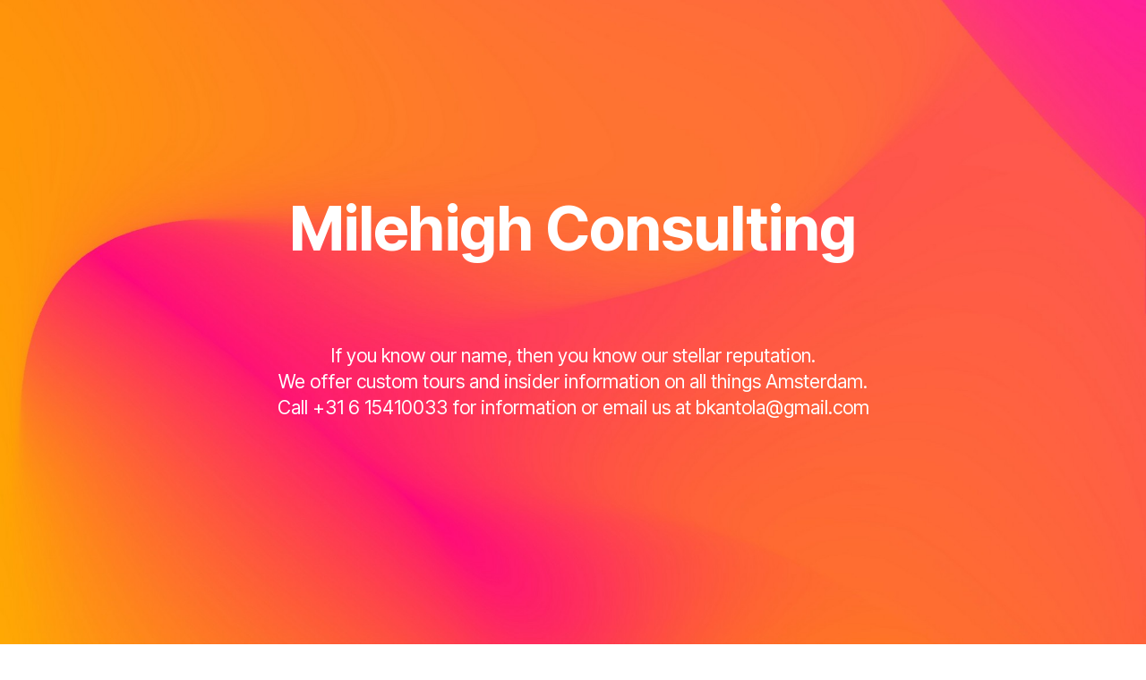

--- FILE ---
content_type: text/html
request_url: http://thebigtrip.us/
body_size: 1288
content:
<!DOCTYPE html>
<html  >
<head>
  <!-- Site made with Mobirise Website Builder v6.0.6, https://mobirise.com -->
  <meta charset="UTF-8">
  <meta http-equiv="X-UA-Compatible" content="IE=edge">
  <meta name="generator" content="Mobirise v6.0.6, mobirise.com">
  <meta name="viewport" content="width=device-width, initial-scale=1, minimum-scale=1">
  <link rel="shortcut icon" href="assets/images/logo5.png" type="image/x-icon">
  <meta name="description" content="">
  
  
  <title>Home</title>
  <link rel="stylesheet" href="assets/bootstrap/css/bootstrap.min.css">
  <link rel="stylesheet" href="assets/bootstrap/css/bootstrap-grid.min.css">
  <link rel="stylesheet" href="assets/bootstrap/css/bootstrap-reboot.min.css">
  <link rel="stylesheet" href="assets/theme/css/style.css">
  <link rel="preload" href="https://fonts.googleapis.com/css2?family=Inter+Tight:wght@400;700&display=swap&display=swap" as="style" onload="this.onload=null;this.rel='stylesheet'">
  <noscript><link rel="stylesheet" href="https://fonts.googleapis.com/css2?family=Inter+Tight:wght@400;700&display=swap&display=swap"></noscript>
  <link rel="preload" as="style" href="assets/mobirise/css/mbr-additional.css?v=VrE6IJ"><link rel="stylesheet" href="assets/mobirise/css/mbr-additional.css?v=VrE6IJ" type="text/css">

  
  
  
</head>
<body>
  
  <section data-bs-version="5.1" class="header09 startm5 cid-uNCNgUZsRl mbr-fullscreen" id="header09-0">	
    
	
	
	<div class="container-fluid">
		<div class="row">
			<div class="content-wrap col-12 col-md-8">
				<h1 class="mbr-section-title mbr-fonts-style mbr-white mb-4 display-1"><strong>Milehigh Consulting</strong></h1>
				
				<p class="mbr-fonts-style mbr-text mbr-white mb-4 display-7"><br><br>If you know our name, then you know our stellar reputation.<br>We offer custom tours and insider information on all things Amsterdam.<br>Call +31 6 15410033 for information or email us at bkantola@gmail.com</p>
				
			</div>
		</div>
	</div>
</section><section class="display-7" style="padding: 0;align-items: center;justify-content: center;flex-wrap: wrap;    align-content: center;display: flex;position: relative;height: 4rem;"><a href="https://mobiri.se/" style="flex: 1 1;height: 4rem;position: absolute;width: 100%;z-index: 1;"><img alt="" style="height: 4rem;" src="[data-uri]"></a><p style="margin: 0;text-align: center;" class="display-7">&#8204;</p><a style="z-index:1" href="https://mobirise.com/builder/ai-website-creator.html">Free AI Website Creator</a></section><script src="assets/bootstrap/js/bootstrap.bundle.min.js"></script>  <script src="assets/smoothscroll/smooth-scroll.js"></script>  <script src="assets/ytplayer/index.js"></script>  <script src="assets/theme/js/script.js"></script>  
  
  
</body>
</html>

--- FILE ---
content_type: text/css
request_url: http://thebigtrip.us/assets/mobirise/css/mbr-additional.css?v=VrE6IJ
body_size: 20622
content:
.btn {
  border-width: 2px;
}
img,
.card-wrap,
.card-wrapper,
.video-wrapper,
.mbr-figure iframe,
.google-map iframe,
.slide-content,
.plan,
.card,
.item-wrapper {
  border-radius: 2rem !important;
}
.video-wrapper {
  overflow: hidden;
}
body {
  font-family: Inter Tight;
}
.display-1 {
  font-family: 'Inter Tight', sans-serif;
  font-size: 5rem;
  line-height: 1;
}
.display-1 > .mbr-iconfont {
  font-size: 6.25rem;
}
.display-2 {
  font-family: 'Inter Tight', sans-serif;
  font-size: 4rem;
  line-height: 1;
}
.display-2 > .mbr-iconfont {
  font-size: 5rem;
}
.display-4 {
  font-family: 'Inter Tight', sans-serif;
  font-size: 1.4rem;
  line-height: 1.5;
}
.display-4 > .mbr-iconfont {
  font-size: 1.75rem;
}
.display-5 {
  font-family: 'Inter Tight', sans-serif;
  font-size: 2rem;
  line-height: 1.5;
}
.display-5 > .mbr-iconfont {
  font-size: 2.5rem;
}
.display-7 {
  font-family: 'Inter Tight', sans-serif;
  font-size: 1.4rem;
  line-height: 1.3;
}
.display-7 > .mbr-iconfont {
  font-size: 1.75rem;
}
/* ---- Fluid typography for mobile devices ---- */
/* 1.4 - font scale ratio ( bootstrap == 1.42857 ) */
/* 100vw - current viewport width */
/* (48 - 20)  48 == 48rem == 768px, 20 == 20rem == 320px(minimal supported viewport) */
/* 0.65 - min scale variable, may vary */
@media (max-width: 992px) {
  .display-1 {
    font-size: 4rem;
  }
}
@media (max-width: 768px) {
  .display-1 {
    font-size: 3.5rem;
    font-size: calc( 2.4rem + (5 - 2.4) * ((100vw - 20rem) / (48 - 20)));
    line-height: calc( 1.1 * (2.4rem + (5 - 2.4) * ((100vw - 20rem) / (48 - 20))));
  }
  .display-2 {
    font-size: 3.2rem;
    font-size: calc( 2.05rem + (4 - 2.05) * ((100vw - 20rem) / (48 - 20)));
    line-height: calc( 1.3 * (2.05rem + (4 - 2.05) * ((100vw - 20rem) / (48 - 20))));
  }
  .display-4 {
    font-size: 1.12rem;
    font-size: calc( 1.14rem + (1.4 - 1.14) * ((100vw - 20rem) / (48 - 20)));
    line-height: calc( 1.4 * (1.14rem + (1.4 - 1.14) * ((100vw - 20rem) / (48 - 20))));
  }
  .display-5 {
    font-size: 1.6rem;
    font-size: calc( 1.35rem + (2 - 1.35) * ((100vw - 20rem) / (48 - 20)));
    line-height: calc( 1.4 * (1.35rem + (2 - 1.35) * ((100vw - 20rem) / (48 - 20))));
  }
  .display-7 {
    font-size: 1.12rem;
    font-size: calc( 1.14rem + (1.4 - 1.14) * ((100vw - 20rem) / (48 - 20)));
    line-height: calc( 1.4 * (1.14rem + (1.4 - 1.14) * ((100vw - 20rem) / (48 - 20))));
  }
}
@media (min-width: 992px) and (max-width: 1400px) {
  .display-1 {
    font-size: 3.5rem;
    font-size: calc( 2.4rem + (5 - 2.4) * ((100vw - 62rem) / (87 - 62)));
    line-height: calc( 1.1 * (2.4rem + (5 - 2.4) * ((100vw - 62rem) / (87 - 62))));
  }
  .display-2 {
    font-size: 3.2rem;
    font-size: calc( 2.05rem + (4 - 2.05) * ((100vw - 62rem) / (87 - 62)));
    line-height: calc( 1.3 * (2.05rem + (4 - 2.05) * ((100vw - 62rem) / (87 - 62))));
  }
  .display-4 {
    font-size: 1.12rem;
    font-size: calc( 1.14rem + (1.4 - 1.14) * ((100vw - 62rem) / (87 - 62)));
    line-height: calc( 1.4 * (1.14rem + (1.4 - 1.14) * ((100vw - 62rem) / (87 - 62))));
  }
  .display-5 {
    font-size: 1.6rem;
    font-size: calc( 1.35rem + (2 - 1.35) * ((100vw - 62rem) / (87 - 62)));
    line-height: calc( 1.4 * (1.35rem + (2 - 1.35) * ((100vw - 62rem) / (87 - 62))));
  }
  .display-7 {
    font-size: 1.12rem;
    font-size: calc( 1.14rem + (1.4 - 1.14) * ((100vw - 62rem) / (87 - 62)));
    line-height: calc( 1.4 * (1.14rem + (1.4 - 1.14) * ((100vw - 62rem) / (87 - 62))));
  }
}
/* Buttons */
.btn {
  padding: 1.25rem 2rem;
  border-radius: 4px;
}
@media (max-width: 767px) {
  .btn {
    padding: 0.75rem 1.5rem;
  }
}
.btn-sm {
  padding: 0.6rem 1.2rem;
  border-radius: 4px;
}
.btn-md {
  padding: 0.6rem 1.2rem;
  border-radius: 4px;
}
.btn-lg {
  padding: 1.25rem 2rem;
  border-radius: 4px;
}
.bg-primary {
  background-color: #9fe870 !important;
}
.bg-success {
  background-color: #3a341c !important;
}
.bg-info {
  background-color: #320707 !important;
}
.bg-warning {
  background-color: #a0e2e1 !important;
}
.bg-danger {
  background-color: #ffea64 !important;
}
.btn-primary,
.btn-primary:active {
  background-color: #9fe870 !important;
  border-color: #9fe870 !important;
  color: #264d0c !important;
  box-shadow: none;
}
.btn-primary:hover,
.btn-primary:focus,
.btn-primary.focus,
.btn-primary.active {
  color: inherit;
  background-color: #bcef9c !important;
  border-color: #bcef9c !important;
  box-shadow: none;
}
.btn-primary.disabled,
.btn-primary:disabled {
  color: #264d0c !important;
  background-color: #bcef9c !important;
  border-color: #bcef9c !important;
}
.btn-secondary,
.btn-secondary:active {
  background-color: #ffd7ef !important;
  border-color: #ffd7ef !important;
  color: #d70081 !important;
  box-shadow: none;
}
.btn-secondary:hover,
.btn-secondary:focus,
.btn-secondary.focus,
.btn-secondary.active {
  color: inherit;
  background-color: #ffffff !important;
  border-color: #ffffff !important;
  box-shadow: none;
}
.btn-secondary.disabled,
.btn-secondary:disabled {
  color: #d70081 !important;
  background-color: #ffffff !important;
  border-color: #ffffff !important;
}
.btn-info,
.btn-info:active {
  background-color: #320707 !important;
  border-color: #320707 !important;
  color: #ffffff !important;
  box-shadow: none;
}
.btn-info:hover,
.btn-info:focus,
.btn-info.focus,
.btn-info.active {
  color: inherit;
  background-color: #5f0d0d !important;
  border-color: #5f0d0d !important;
  box-shadow: none;
}
.btn-info.disabled,
.btn-info:disabled {
  color: #ffffff !important;
  background-color: #5f0d0d !important;
  border-color: #5f0d0d !important;
}
.btn-success,
.btn-success:active {
  background-color: #3a341c !important;
  border-color: #3a341c !important;
  color: #ffffff !important;
  box-shadow: none;
}
.btn-success:hover,
.btn-success:focus,
.btn-success.focus,
.btn-success.active {
  color: inherit;
  background-color: #5c532d !important;
  border-color: #5c532d !important;
  box-shadow: none;
}
.btn-success.disabled,
.btn-success:disabled {
  color: #ffffff !important;
  background-color: #5c532d !important;
  border-color: #5c532d !important;
}
.btn-warning,
.btn-warning:active {
  background-color: #a0e2e1 !important;
  border-color: #a0e2e1 !important;
  color: #1f6463 !important;
  box-shadow: none;
}
.btn-warning:hover,
.btn-warning:focus,
.btn-warning.focus,
.btn-warning.active {
  color: inherit;
  background-color: #c7eeed !important;
  border-color: #c7eeed !important;
  box-shadow: none;
}
.btn-warning.disabled,
.btn-warning:disabled {
  color: #1f6463 !important;
  background-color: #c7eeed !important;
  border-color: #c7eeed !important;
}
.btn-danger,
.btn-danger:active {
  background-color: #ffea64 !important;
  border-color: #ffea64 !important;
  color: #645600 !important;
  box-shadow: none;
}
.btn-danger:hover,
.btn-danger:focus,
.btn-danger.focus,
.btn-danger.active {
  color: inherit;
  background-color: #fff197 !important;
  border-color: #fff197 !important;
  box-shadow: none;
}
.btn-danger.disabled,
.btn-danger:disabled {
  color: #645600 !important;
  background-color: #fff197 !important;
  border-color: #fff197 !important;
}
.btn-white,
.btn-white:active {
  background-color: #eff0ec !important;
  border-color: #eff0ec !important;
  color: #757b62 !important;
  box-shadow: none;
}
.btn-white:hover,
.btn-white:focus,
.btn-white.focus,
.btn-white.active {
  color: inherit;
  background-color: #ffffff !important;
  border-color: #ffffff !important;
  box-shadow: none;
}
.btn-white.disabled,
.btn-white:disabled {
  color: #757b62 !important;
  background-color: #ffffff !important;
  border-color: #ffffff !important;
}
.btn-black,
.btn-black:active {
  background-color: #232323 !important;
  border-color: #232323 !important;
  color: #ffffff !important;
  box-shadow: none;
}
.btn-black:hover,
.btn-black:focus,
.btn-black.focus,
.btn-black.active {
  color: inherit;
  background-color: #3d3d3d !important;
  border-color: #3d3d3d !important;
  box-shadow: none;
}
.btn-black.disabled,
.btn-black:disabled {
  color: #ffffff !important;
  background-color: #3d3d3d !important;
  border-color: #3d3d3d !important;
}
.btn-primary-outline,
.btn-primary-outline:active {
  background-color: transparent !important;
  border-color: #9fe870;
  color: #9fe870;
}
.btn-primary-outline:hover,
.btn-primary-outline:focus,
.btn-primary-outline.focus,
.btn-primary-outline.active {
  color: #6ddc25 !important;
  background-color: transparent !important;
  border-color: #6ddc25 !important;
  box-shadow: none !important;
}
.btn-primary-outline.disabled,
.btn-primary-outline:disabled {
  color: #264d0c !important;
  background-color: #9fe870 !important;
  border-color: #9fe870 !important;
}
.btn-secondary-outline,
.btn-secondary-outline:active {
  background-color: transparent !important;
  border-color: #ffd7ef;
  color: #ffd7ef;
}
.btn-secondary-outline:hover,
.btn-secondary-outline:focus,
.btn-secondary-outline.focus,
.btn-secondary-outline.active {
  color: #ff80cc !important;
  background-color: transparent !important;
  border-color: #ff80cc !important;
  box-shadow: none !important;
}
.btn-secondary-outline.disabled,
.btn-secondary-outline:disabled {
  color: #d70081 !important;
  background-color: #ffd7ef !important;
  border-color: #ffd7ef !important;
}
.btn-info-outline,
.btn-info-outline:active {
  background-color: transparent !important;
  border-color: #320707;
  color: #320707;
}
.btn-info-outline:hover,
.btn-info-outline:focus,
.btn-info-outline.focus,
.btn-info-outline.active {
  color: #000000 !important;
  background-color: transparent !important;
  border-color: #000000 !important;
  box-shadow: none !important;
}
.btn-info-outline.disabled,
.btn-info-outline:disabled {
  color: #ffffff !important;
  background-color: #320707 !important;
  border-color: #320707 !important;
}
.btn-success-outline,
.btn-success-outline:active {
  background-color: transparent !important;
  border-color: #3a341c;
  color: #3a341c;
}
.btn-success-outline:hover,
.btn-success-outline:focus,
.btn-success-outline.focus,
.btn-success-outline.active {
  color: #000000 !important;
  background-color: transparent !important;
  border-color: #000000 !important;
  box-shadow: none !important;
}
.btn-success-outline.disabled,
.btn-success-outline:disabled {
  color: #ffffff !important;
  background-color: #3a341c !important;
  border-color: #3a341c !important;
}
.btn-warning-outline,
.btn-warning-outline:active {
  background-color: transparent !important;
  border-color: #a0e2e1;
  color: #a0e2e1;
}
.btn-warning-outline:hover,
.btn-warning-outline:focus,
.btn-warning-outline.focus,
.btn-warning-outline.active {
  color: #5ececc !important;
  background-color: transparent !important;
  border-color: #5ececc !important;
  box-shadow: none !important;
}
.btn-warning-outline.disabled,
.btn-warning-outline:disabled {
  color: #1f6463 !important;
  background-color: #a0e2e1 !important;
  border-color: #a0e2e1 !important;
}
.btn-danger-outline,
.btn-danger-outline:active {
  background-color: transparent !important;
  border-color: #ffea64;
  color: #ffea64;
}
.btn-danger-outline:hover,
.btn-danger-outline:focus,
.btn-danger-outline.focus,
.btn-danger-outline.active {
  color: #ffde0d !important;
  background-color: transparent !important;
  border-color: #ffde0d !important;
  box-shadow: none !important;
}
.btn-danger-outline.disabled,
.btn-danger-outline:disabled {
  color: #645600 !important;
  background-color: #ffea64 !important;
  border-color: #ffea64 !important;
}
.btn-black-outline,
.btn-black-outline:active {
  background-color: transparent !important;
  border-color: #232323;
  color: #232323;
}
.btn-black-outline:hover,
.btn-black-outline:focus,
.btn-black-outline.focus,
.btn-black-outline.active {
  color: #000000 !important;
  background-color: transparent !important;
  border-color: #000000 !important;
  box-shadow: none !important;
}
.btn-black-outline.disabled,
.btn-black-outline:disabled {
  color: #ffffff !important;
  background-color: #232323 !important;
  border-color: #232323 !important;
}
.btn-white-outline,
.btn-white-outline:active {
  background-color: transparent !important;
  border-color: #fafafa;
  color: #fafafa;
}
.btn-white-outline:hover,
.btn-white-outline:focus,
.btn-white-outline.focus,
.btn-white-outline.active {
  color: #cfcfcf !important;
  background-color: transparent !important;
  border-color: #cfcfcf !important;
  box-shadow: none !important;
}
.btn-white-outline.disabled,
.btn-white-outline:disabled {
  color: #7a7a7a !important;
  background-color: #fafafa !important;
  border-color: #fafafa !important;
}
.text-primary {
  color: #9fe870 !important;
}
.text-secondary {
  color: #ffd7ef !important;
}
.text-success {
  color: #3a341c !important;
}
.text-info {
  color: #320707 !important;
}
.text-warning {
  color: #a0e2e1 !important;
}
.text-danger {
  color: #ffea64 !important;
}
.text-white {
  color: #fafafa !important;
}
.text-black {
  color: #232323 !important;
}
a.text-primary:hover,
a.text-primary:focus,
a.text-primary.active {
  color: #66d022 !important;
}
a.text-secondary:hover,
a.text-secondary:focus,
a.text-secondary.active {
  color: #ff71c6 !important;
}
a.text-success:hover,
a.text-success:focus,
a.text-success.active {
  color: #000000 !important;
}
a.text-info:hover,
a.text-info:focus,
a.text-info.active {
  color: #000000 !important;
}
a.text-warning:hover,
a.text-warning:focus,
a.text-warning.active {
  color: #52cac8 !important;
}
a.text-danger:hover,
a.text-danger:focus,
a.text-danger.active {
  color: #fddb00 !important;
}
a.text-white:hover,
a.text-white:focus,
a.text-white.active {
  color: #c7c7c7 !important;
}
a.text-black:hover,
a.text-black:focus,
a.text-black.active {
  color: #000000 !important;
}
a[class*="text-"]:not(.nav-link):not(.dropdown-item):not([role]):not(.navbar-caption) {
  position: relative;
  background-image: transparent;
  background-size: 10000px 2px;
  background-repeat: no-repeat;
  background-position: 0px 1.2em;
  background-position: -10000px 1.2em;
}
a[class*="text-"]:not(.nav-link):not(.dropdown-item):not([role]):not(.navbar-caption):hover {
  transition: background-position 2s ease-in-out;
  background-image: linear-gradient(currentColor 50%, currentColor 50%);
  background-position: 0px 1.2em;
}
.nav-tabs .nav-link.active {
  color: #9fe870;
}
.nav-tabs .nav-link:not(.active) {
  color: #232323;
}
.alert-success {
  background-color: #70c770;
}
.alert-info {
  background-color: #320707;
}
.alert-warning {
  background-color: #a0e2e1;
}
.alert-danger {
  background-color: #ffea64;
}
.mbr-section-btn .btn:not(.btn-form) {
  border-radius: 100px;
}
.mbr-gallery-filter li a {
  border-radius: 100px !important;
}
.mbr-gallery-filter li.active .btn {
  background-color: #9fe870;
  border-color: #9fe870;
  color: #306310;
}
.mbr-gallery-filter li.active .btn:focus {
  box-shadow: none;
}
.nav-tabs .nav-link {
  border-radius: 100px !important;
}
a,
a:hover {
  color: #9fe870;
}
.mbr-plan-header.bg-primary .mbr-plan-subtitle,
.mbr-plan-header.bg-primary .mbr-plan-price-desc {
  color: #ffffff;
}
.mbr-plan-header.bg-success .mbr-plan-subtitle,
.mbr-plan-header.bg-success .mbr-plan-price-desc {
  color: #c0b27c;
}
.mbr-plan-header.bg-info .mbr-plan-subtitle,
.mbr-plan-header.bg-info .mbr-plan-price-desc {
  color: #f3abab;
}
.mbr-plan-header.bg-warning .mbr-plan-subtitle,
.mbr-plan-header.bg-warning .mbr-plan-price-desc {
  color: #ffffff;
}
.mbr-plan-header.bg-danger .mbr-plan-subtitle,
.mbr-plan-header.bg-danger .mbr-plan-price-desc {
  color: #ffffff;
}
/* Scroll to top button*/
.scrollToTop_wraper {
  display: none;
}
.form-control {
  font-family: 'Inter Tight', sans-serif;
  font-size: 1.4rem;
  line-height: 1.3;
  font-weight: 400;
  border-radius: 40px !important;
}
.form-control > .mbr-iconfont {
  font-size: 1.75rem;
}
.form-control:hover,
.form-control:focus {
  box-shadow: rgba(0, 0, 0, 0.07) 0px 1px 1px 0px, rgba(0, 0, 0, 0.07) 0px 1px 3px 0px, rgba(0, 0, 0, 0.03) 0px 0px 0px 1px;
  border-color: #9fe870 !important;
}
.form-control:-webkit-input-placeholder {
  font-family: 'Inter Tight', sans-serif;
  font-size: 1.4rem;
  line-height: 1.3;
  font-weight: 400;
}
.form-control:-webkit-input-placeholder > .mbr-iconfont {
  font-size: 1.75rem;
}
blockquote {
  border-color: #9fe870;
}
/* Forms */
.mbr-form .input-group-btn .btn {
  border-radius: 100px !important;
}
.mbr-form .input-group-btn .btn:hover {
  box-shadow: 0 10px 40px 0 rgba(0, 0, 0, 0.2);
}
.mbr-form .input-group-btn button[type="submit"] {
  border-radius: 100px !important;
  padding: 1rem 3rem;
}
.mbr-form .input-group-btn button[type="submit"]:hover {
  box-shadow: 0 10px 40px 0 rgba(0, 0, 0, 0.2);
}
.jq-selectbox li:hover,
.jq-selectbox li.selected {
  background-color: #9fe870;
  color: #000000;
}
.jq-number__spin {
  transition: 0.25s ease;
}
.jq-number__spin:hover {
  border-color: #9fe870;
}
.jq-selectbox .jq-selectbox__trigger-arrow,
.jq-number__spin.minus:after,
.jq-number__spin.plus:after {
  transition: 0.4s;
  border-top-color: #232323;
  border-bottom-color: #232323;
}
.jq-selectbox:hover .jq-selectbox__trigger-arrow,
.jq-number__spin.minus:hover:after,
.jq-number__spin.plus:hover:after {
  border-top-color: #9fe870;
  border-bottom-color: #9fe870;
}
.xdsoft_datetimepicker .xdsoft_calendar td.xdsoft_default,
.xdsoft_datetimepicker .xdsoft_calendar td.xdsoft_current,
.xdsoft_datetimepicker .xdsoft_timepicker .xdsoft_time_box > div > div.xdsoft_current {
  color: #000000 !important;
  background-color: #9fe870 !important;
  box-shadow: none !important;
}
.xdsoft_datetimepicker .xdsoft_calendar td:hover,
.xdsoft_datetimepicker .xdsoft_timepicker .xdsoft_time_box > div > div:hover {
  color: #000000 !important;
  background: #ffd7ef !important;
  box-shadow: none !important;
}
.lazy-bg {
  background-image: none !important;
}
.lazy-placeholder:not(section),
.lazy-none {
  display: block;
  position: relative;
  padding-bottom: 56.25%;
  width: 100%;
  height: auto;
}
iframe.lazy-placeholder,
.lazy-placeholder:after {
  content: '';
  position: absolute;
  width: 200px;
  height: 200px;
  background: transparent no-repeat center;
  background-size: contain;
  top: 50%;
  left: 50%;
  transform: translateX(-50%) translateY(-50%);
  background-image: url("data:image/svg+xml;charset=UTF-8,%3csvg width='32' height='32' viewBox='0 0 64 64' xmlns='http://www.w3.org/2000/svg' stroke='%239fe870' %3e%3cg fill='none' fill-rule='evenodd'%3e%3cg transform='translate(16 16)' stroke-width='2'%3e%3ccircle stroke-opacity='.5' cx='16' cy='16' r='16'/%3e%3cpath d='M32 16c0-9.94-8.06-16-16-16'%3e%3canimateTransform attributeName='transform' type='rotate' from='0 16 16' to='360 16 16' dur='1s' repeatCount='indefinite'/%3e%3c/path%3e%3c/g%3e%3c/g%3e%3c/svg%3e");
}
section.lazy-placeholder:after {
  opacity: 0.5;
}
body {
  overflow-x: hidden;
}
a {
  transition: color 0.6s;
}
@media (max-width: 1400px) {
  .container {
    max-width: 100%;
  }
}
@media (max-width: 1400px) and (min-width: 768px) {
  .container {
    padding-left: 32px;
    padding-right: 32px;
  }
}
@media (max-width: 1400px) and (min-width: 768px) {
  .container-fluid {
    padding-left: 32px;
    padding-right: 32px;
  }
}
@media (max-width: 767px) {
  .container-fluid {
    padding-left: 16px;
    padding-right: 16px;
  }
}
.cid-uNCNgUZsRl {
  display: flex;
  background-image: url("../../../assets/images/background1.jpg");
}
.cid-uNCNgUZsRl .mbr-overlay {
  background-color: #f92c50;
  opacity: 0.5;
}
.cid-uNCNgUZsRl .mbr-fallback-image.disabled {
  display: none;
}
.cid-uNCNgUZsRl .mbr-fallback-image {
  display: block;
  background-size: cover;
  background-position: center center;
  width: 100%;
  height: 100%;
  position: absolute;
  top: 0;
}
.cid-uNCNgUZsRl .content-wrap {
  padding: 5rem 1rem;
}
@media (min-width: 992px) {
  .cid-uNCNgUZsRl .content-wrap {
    padding: 5rem 3rem;
  }
}
@media (min-width: 768px) {
  .cid-uNCNgUZsRl {
    align-items: center;
  }
  .cid-uNCNgUZsRl .row {
    justify-content: center;
  }
}
@media (max-width: 991px) and (min-width: 768px) {
  .cid-uNCNgUZsRl .content-wrap {
    min-width: 50%;
  }
}
@media (max-width: 767px) {
  .cid-uNCNgUZsRl {
    -webkit-align-items: center;
    align-items: center;
  }
  .cid-uNCNgUZsRl .mbr-row {
    -webkit-justify-content: center;
    justify-content: center;
  }
  .cid-uNCNgUZsRl .content-wrap {
    width: 100%;
  }
}
.cid-uNCNgUZsRl .mbr-section-title {
  text-align: center;
}
.cid-uNCNgUZsRl .mbr-text,
.cid-uNCNgUZsRl .mbr-section-btn {
  text-align: center;
}
